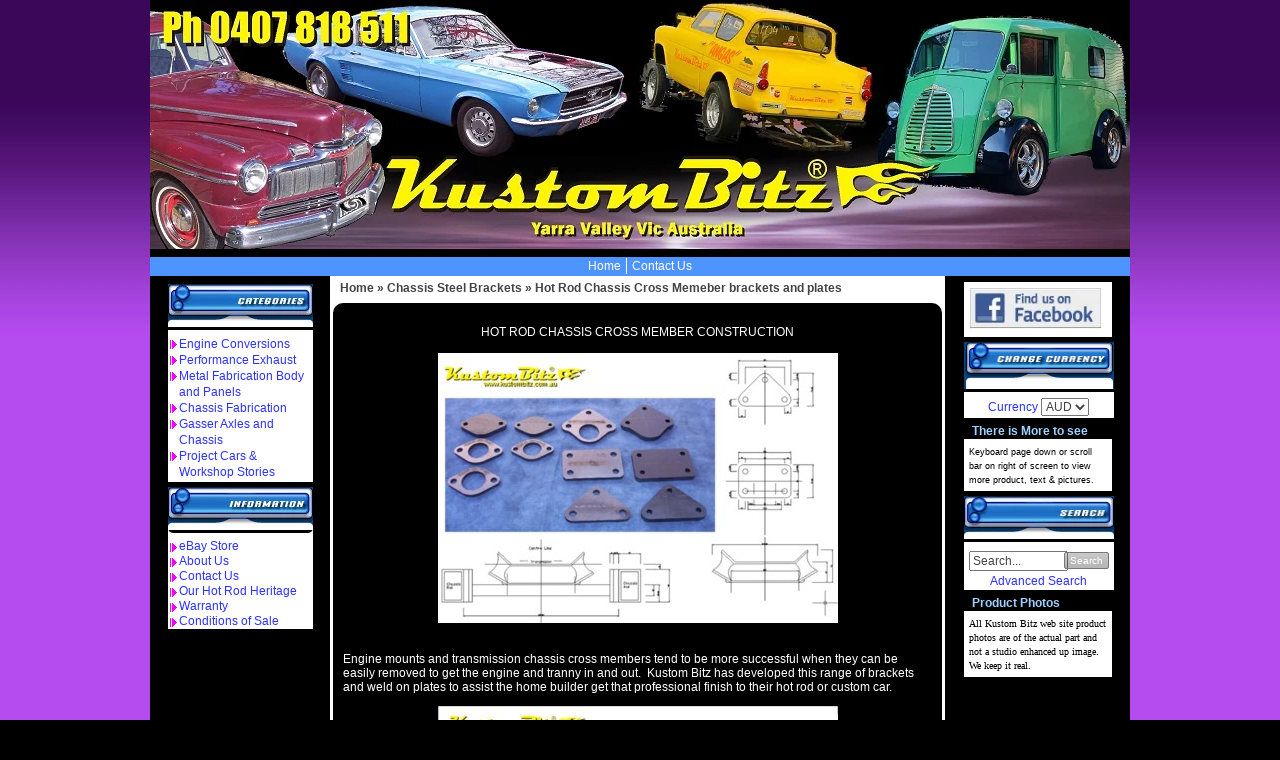

--- FILE ---
content_type: text/css; charset=utf-8
request_url: http://kustombitz.com/css/style.Listing.css
body_size: 2830
content:
.RichText .wCenter p {margin: 0px;} .LeftSectionWidget .RichText .wCenter {padding: 0px;} .RightSectionWidget .RichText .wCenter {padding: 5px;} .BreadCrumb,.FeaturedProductsTitle {font-weight: bold;} #.CustomPageTitle {margin-top: 5px; margin-left: 5px; margin-right: 5px;} #.CustomPageBody {margin-left: 5px; margin-right: 5px; width: auto !important} .CenterSection .CenterSectionWidget .CustomPage .wWrapperOut {margin: 0px; margin-top: 5px;}  body{font-family: Arial; font-size: 12px; color: rgb(68,68,68); background-image: url(//static.shop033.com/resources/E8/2024/picture/CD/15806669.gif); background-repeat: repeat; background-color: rgb(0,0,0); margin: 0 0 0 0;}table,td,tr,div,span,p{font-family:Arial} a{color: rgb(68,68,68); text-decoration: none;}a:hover{color: rgb(68,68,68); text-decoration: underline;}a:visited{color: rgb(68,68,68);}.Categories .dropdown-vertical ul, .Categories .list-vertical ul, .Brands ul, .CustomPagesMenu .dropdown-vertical ul, .CustomPagesMenu .list-vertical ul, .CustomMenu .dropdown-vertical ul, .CustomMenu .list-vertical ul{list-style-position: outside;list-style-type: none;padding: 0;margin: 0;} .Categories .dropdown-vertical li, .Categories .list-vertical li, .Brands li, .CustomPagesMenu .dropdown-vertical li, .CustomPagesMenu .list-vertical li, .CustomMenu .dropdown-vertical li, .CustomMenu .list-vertical li{background-image: url(//static.shop033.com/resources/E8/2024/picture/FE/15806718.gif);list-style-position: outside;background-repeat: no-repeat;background-position: 0 4px;padding-left: 9px;margin-left:0px;} .Categories .dropdown-vertical li li, .CustomPagesMenu .dropdown-vertical li li, .CustomMenu .dropdown-vertical li li{background-image:none;padding-left: 5px;} .wTextField{font-family: Arial; font-size: 12px;}select{font-family: Arial; font-size: 12px;}.wWrapperOut, .wWrapperIn, .wWrapperContent{padding: 0px; position: relative;} .wHeaderOut, .wHeaderIn, .wHeaderContent{padding: 0px; position: relative;} .wFooterOut, .wFooterIn, .wFooterContent{padding: 0px; position: relative;} .LeftColumn{width: 180px;}.RightColumn{width: 185px;}.Main{width: 980px; border: 0 solid transparent; background-color: transparent; alignment: center; margin-left: auto; margin-right: auto;}.AshopLinkItem{width: 980px;}.HeaderSection{background-color: rgb(0,0,0);}.HeaderSection .HeaderSectionWidget .wWrapperOut{background-color: transparent;}.HeaderSectionWidget li:hover{background-color: transparent;}.HeaderSectionWidget .dropdown li li{background-color: transparent;}.HeaderSectionWidget .dropdown li li a:hover{background-color: rgb(255,255,255);}.HeaderSection .HeaderSectionWidget .wHeaderOut{background-color: transparent;}.HeaderSection .HeaderSectionWidget .wFooterOut{background-color: transparent;}.FooterSection .FooterSectionWidget .wWrapperOut{background-color: transparent;}.FooterSectionWidget li:hover{background-color: transparent;}.FooterSectionWidget .dropdown li li{background-color: transparent;}.FooterSectionWidget .dropdown li li a:hover{background-color: rgb(255,255,255);}.FooterSection .FooterSectionWidget .wHeaderOut{background-color: transparent;}.FooterSection .FooterSectionWidget .wFooterOut{background-color: transparent;}.CenterSection{color: rgb(255,255,255); border: 5px solid rgb(0,0,0); background-color: rgb(0,0,0); -moz-border-radius: 10px; -webkit-border-radius: 10px; -khtml-border-radius: 10px; border-radius: 10px; behavior: url('/css/ie-css3.htc');}.CenterSection a{color: rgb(255,255,255);}.CenterSection a:hover{color: rgb(255,255,255);}.CenterSection a:visited{color: rgb(255,255,255);}.CenterSection .CenterSectionWidget .wWrapperOut{margin: 2px 5px 2px 5px; background-color: transparent;}.CenterSection .CenterSectionWidget .wWrapper{color: rgb(255,255,255);}.CenterSectionWidget a{color: rgb(255,255,255);}.CenterSectionWidget a:hover{color: rgb(255,255,255);}.CenterSectionWidget a:visited{color: rgb(255,255,255);}.CenterSectionWidget li:hover{background-color: transparent;}.CenterSectionWidget .dropdown li li{background-color: transparent;}.CenterSectionWidget .dropdown li li a:hover{background-color: rgb(255,255,255);}.CenterSection .CenterSectionWidget .wHeaderOut{background-color: transparent;}.CenterSection .CenterSectionWidget .wHeader{color: transparent;}.CenterSection .CenterSectionWidget .wFooterOut{background-color: transparent;}.CenterSection .CenterSectionWidget .wFooter{color: rgb(68,68,68);}.LeftColumn{background-color: rgb(0,0,0);}.LeftSection{border: 3px solid rgb(0,0,0); background-color: rgb(0,0,0); -moz-border-radius: 10px; -webkit-border-radius: 10px; -khtml-border-radius: 10px; border-radius: 10px; behavior: url('/css/ie-css3.htc');}.LeftSection .LeftSectionWidget .wWrapperOut{margin: 3px 3px 3px 3px; background-color: transparent;}.LeftSection .LeftSectionWidget .wWrapper{color: rgb(45,52,255);}.LeftSectionWidget a{color: rgb(45,52,255);}.LeftSectionWidget a:hover{color: rgb(45,52,255);}.LeftSectionWidget a:visited{color: rgb(45,52,255);}.LeftSectionWidget li:hover{background-color: transparent;}.LeftSectionWidget .dropdown li li{background-color: transparent;}.LeftSectionWidget .dropdown li li a:hover{background-color: rgb(255,255,255);}.LeftSection .LeftSectionWidget .wHeaderOut{border: 0 solid rgb(0,0,0); background-color: transparent; -moz-border-radius: 5px; -webkit-border-radius: 5px; -khtml-border-radius: 5px; border-radius: 5px; behavior: url('/css/ie-css3.htc');}.LeftSection .LeftSectionWidget .wHeader{color: rgb(68,68,68);}.LeftSection .LeftSectionWidget .wFooterOut{background-color: transparent;}.LeftSection .LeftSectionWidget .wFooter{color: rgb(68,68,68);}.RightColumn{background-color: rgb(0,0,0);}.RightSection{border: 3px solid rgb(0,0,0); background-color: rgb(0,0,0); -moz-border-radius: 10px; -webkit-border-radius: 10px; -khtml-border-radius: 10px; border-radius: 10px; behavior: url('/css/ie-css3.htc');}.RightSection .RightSectionWidget .wWrapperOut{margin: 3px 3px 3px 3px; background-color: transparent;}.RightSection .RightSectionWidget .wWrapper{color: rgb(45,52,255);}.RightSectionWidget a{color: rgb(45,52,255);}.RightSectionWidget a:hover{color: rgb(45,52,255);}.RightSectionWidget a:visited{color: rgb(45,52,255);}.RightSectionWidget li:hover{background-color: transparent;}.RightSectionWidget .dropdown li li{background-color: transparent;}.RightSectionWidget .dropdown li li a:hover{background-color: rgb(255,255,255);}.RightSection .RightSectionWidget .wHeaderOut{border: 0 solid rgb(0,0,0); background-color: transparent; -moz-border-radius: 5px; -webkit-border-radius: 5px; -khtml-border-radius: 5px; border-radius: 5px; behavior: url('/css/ie-css3.htc');}.RightSection .RightSectionWidget .wHeader{color: rgb(159,210,255);}.RightSection .RightSectionWidget .wFooterOut{background-color: transparent;}.RightSection .RightSectionWidget .wFooter{color: rgb(68,68,68);}.Section2 .Section2Widget .wWrapperOut{background-color: transparent;}.Section2Widget li:hover{background-color: transparent;}.Section2Widget .dropdown li li{background-color: transparent;}.Section2Widget .dropdown li li a:hover{background-color: rgb(255,255,255);}.Section2 .Section2Widget .wFooterOut{background-color: transparent;}.w1 .DataViewCellOut{border: 2px solid transparent;}.CenterSection .w1 .wWrapperOut{margin: 5px 5px 5px 5px;}.FooterSection .w-2 .wWrapperOut{background-color: rgb(77,148,255);}.FooterSection .w-2 .wWrapper{color: rgb(255,255,255);}.w-2 a{color: rgb(255,255,255);}.w-2 a:hover{color: rgb(255,255,255);}.w-2 a:visited{color: rgb(255,255,255);}.Section2 .w21 .wWrapperOut{margin: 5px 0 0 0; background-color: rgb(77,148,255);}.Section2 .w21 .wWrapper{color: rgb(255,255,255);}.w21 a{color: rgb(255,255,255);}.w21 a:hover{color: rgb(255,255,255);}.w21 a:visited{color: rgb(255,255,255);}.Section2 .w21 .wHeader{font-weight: bold; padding: 1px 8px 1px 8px;}.RightSection .w20 .wWrapperOut{margin: 5px 0 0 0; border: 0 solid rgb(0,0,0); background-color: rgb(0,0,0);}.RightSection .w20 .wWrapper{color: rgb(0,0,0);}.w20 a{color: rgb(0,0,0);}.w20 a:hover{color: rgb(0,0,0);}.w20 a:visited{color: rgb(0,0,0);}.RightSection .w20 .wHeaderOut{background-color: rgb(0,0,0);}.RightSection .w20 .wHeader{color: rgb(159,210,255); font-weight: bold; padding: 1px 8px 1px 8px;}.w13 .wButton, .w13 a.wButton, .w13 a.wButton:visited{;}.w13 .wButton:hover, .w13 .wButton.hover, .w13 a.wButton:hover{;}.w13 .wButton:active, .w13 a.wButton:active{;}.RightSection .w13 .wWrapperOut{margin: 5px 0 0 0;}.RightSection .w13 .wHeader{font-weight: bold;}.RightSection .w11 .wWrapperOut{margin: 5px 0 0 0; border: 0 solid rgb(0,0,0);}.RightSection .w11 .wHeader{font-weight: bold; padding: 1px 8px 1px 8px;}.RightSection .w10 .wWrapperOut{margin: 5px 0 0 0;}.RightSection .w10 .wHeader{font-weight: bold;}.LeftSection .w8 .wWrapperOut{margin: 5px 0 0 0;}.LeftSection .w8 .wHeader{font-weight: bold;}.LeftSection .w7 .wWrapperOut{margin: 5px 0 0 0; border: 0 solid rgb(0,0,0); background-color: rgb(255,255,255);}.LeftSection .w7 .wWrapper{color: rgb(45,52,255);}.w7 a{color: rgb(45,52,255);}.w7 a:hover{color: rgb(45,52,255);}.w7 a:visited{color: rgb(45,52,255);}.LeftSection .w7 .wHeaderOut{background-color: rgb(0,0,0);}.LeftSection .w7 .wHeader{color: rgb(219,219,219); font-weight: bold;}.LeftSection .w5 .wWrapperOut{margin: 5px 0 0 0;}.LeftSection .w5 .wHeader{font-weight: bold;}.RightSection .w28 .wWrapperOut{border: 0 solid rgb(0,0,0); background-color: rgb(0,0,0);}.RightSection .w28 .wWrapper{color: rgb(45,52,255);}.w28 a{color: rgb(45,52,255);}.w28 a:hover{color: rgb(45,52,255);}.w28 a:visited{color: rgb(45,52,255);}.RightSection .w28 .wHeaderOut{background-color: rgb(0,0,0);}.RightSection .w28 .wHeader{color: rgb(159,210,255);}.wButton, a.wButton, a.wButton:visited{background-color: transparent; ; color: rgb(255,255,255);}.wButton:hover, .wButton.hover, a.wButton:hover{background-color: transparent; ; color: rgb(255,255,255);}.wButton:active, a.wButton:active{background-color: transparent; ; color: rgb(255,255,255);} .DataViewCell {background-color: #f6e8fe;} .DataViewCell {color: ;} .sub-categories {background-color: ;} .sub-categories {color: #FFFFFF;} .Section2Widget .CustomPagesMenu .wWrapper {width:auto;text-align:center;margin:0 auto;} .Section2Widget .CustomMenu .wWrapper {width:auto;text-align:center;margin:0 auto;} .Section2Widget .CustomPagesMenu .dropdown-horizontal {text-align:left;} .Section2Widget .CustomMenu .dropdown-horizontal {text-align:left;} .products-title, .sub-categories-title {padding-bottom: 2px; border-bottom: solid 1px #C0C0C0; margin-bottom: 5px; margin-top: 5px;} .LeftSection .LeftSectionWidget .wWrapperOut {margin-left: auto;margin-right: auto;} .LeftSectionWidget .wCenter {background-color: #FFFFFF}.RightSection .RightSectionWidget .wWrapperOut {margin-left: auto;margin-right: auto;} .RightSectionWidget .wCenter {background-color: #ffffFF}.Section2 .w21 li a {padding: 1px 5px; border-right: solid 1px #FFFFFF;} .Section2 .w21 li.last a {padding: 1px 5px; border-right: none;} .LeftSection .LeftSectionWidget .wWrapperOut {width: 145px;} .RightSection .RightSectionWidget .wWrapperOut {width: 148px;} .Alternate{background-color: #000000!important; cursor: pointer; font-size: 11px; padding: 2px 0;}#checkout-container{color: #434343;}.shipping-calculator table tr:nth-child(2) {display:none;}
/* Last Modified 8/6/2025 11:16:10 PM */

--- FILE ---
content_type: text/plain
request_url: https://www.google-analytics.com/j/collect?v=1&_v=j102&a=1338933395&t=pageview&_s=1&dl=http%3A%2F%2Fkustombitz.com%2Fc%2F4249638%2F1%2Fhot-rod-chassis-cross-memeber-brackets-and-plates.html&ul=en-us%40posix&dt=Hot%20Rod%20Chassis%20Cross%20Memeber%20brackets%20and%20plates%20-%20Kustom%20Bitz%20-%20Custom%20Chassis%20Fabrication%20-%20Hot%20Rod%20Builder%20-%20Body%20Restoration%20coachwork%20-%20EV%20Conversions%20-%20Mechanical%20-%20Diffs%20-%20Engine%20assembly&sr=1280x720&vp=1280x720&_u=aGBAgEIJBAAAACAMI~&jid=1568177456&gjid=370192774&cid=1883484242.1769010927&tid=UA-3228454-1&_gid=1971327442.1769010927&_slc=1&cd3=0&cd4=kustombitz.com&cd5=B2C&cd1=Listing&cd2=EN&z=1012420276
body_size: -285
content:
2,cG-WXSDL0SFN4